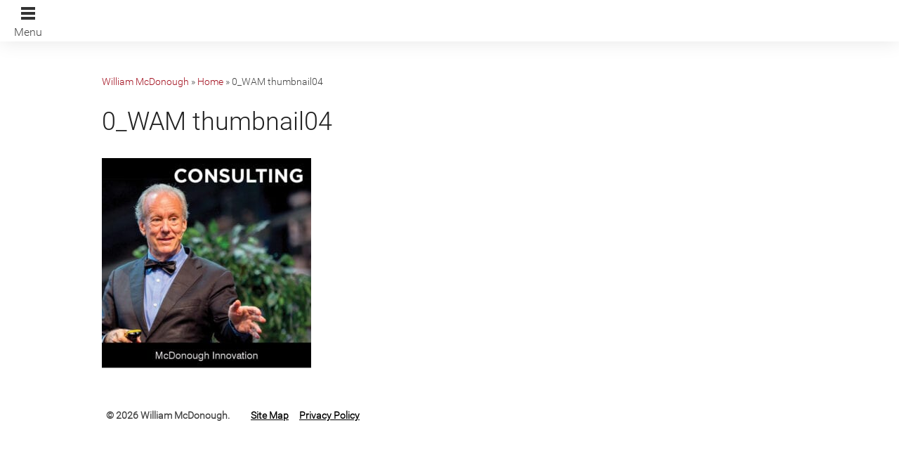

--- FILE ---
content_type: text/html; charset=UTF-8
request_url: https://mcdonough.com/home/0_wam-thumbnail04/
body_size: 8796
content:

<!doctype html>

  <html class="no-js"  lang="en-US" id="html">

	<head>
		<meta charset="utf-8">

		<!-- Force IE to use the latest rendering engine available -->
		<meta http-equiv="X-UA-Compatible" content="IE=edge">

		<title>0_WAM thumbnail04 - William McDonough</title>

		<!-- Mobile Meta -->
		<meta name="viewport" content="width=device-width, initial-scale=1.0"/>

		<!-- Icons & Favicons -->
		<link rel="icon" href="https://mcdonough.com/wp-content/themes/mcdonough/favicon.png">
		<link href="https://mcdonough.com/wp-content/themes/mcdonough/library/images/apple-icon-touch.png" rel="apple-touch-icon" />
		<!--[if IE]>
			<link rel="shortcut icon" href="https://mcdonough.com/wp-content/themes/mcdonough/favicon.ico">
		<![endif]-->
		<meta name="msapplication-TileColor" content="#f01d4f">
		<meta name="msapplication-TileImage" content="https://mcdonough.com/wp-content/themes/mcdonough/library/images/win8-tile-icon.png">
		 <meta name="theme-color" content="#121212">

		<link rel="pingback" href="https://mcdonough.com/wp/xmlrpc.php">

		<!-- Global site tag (gtag.js) - Google Analytics -->
<script async src="https://www.googletagmanager.com/gtag/js?id=UA-3580367-1"></script>
<script>
window.dataLayer = window.dataLayer || [];
function gtag(){dataLayer.push(arguments);}
gtag('js', new Date());
gtag('config', 'UA-3580367-1');
</script>
<meta name='robots' content='index, follow, max-image-preview:large, max-snippet:-1, max-video-preview:-1' />

	<link rel="canonical" href="https://mcdonough.com/home/0_wam-thumbnail04/" />
	<meta property="og:locale" content="en_US" />
	<meta property="og:type" content="article" />
	<meta property="og:title" content="0_WAM thumbnail04 - William McDonough" />
	<meta property="og:url" content="https://mcdonough.com/home/0_wam-thumbnail04/" />
	<meta property="og:site_name" content="William McDonough" />
	<meta property="og:image" content="https://mcdonough.com/home/0_wam-thumbnail04" />
	<meta property="og:image:width" content="732" />
	<meta property="og:image:height" content="736" />
	<meta property="og:image:type" content="image/jpeg" />
	<meta name="twitter:card" content="summary_large_image" />
	<script type="application/ld+json" class="yoast-schema-graph">{"@context":"https://schema.org","@graph":[{"@type":"WebPage","@id":"https://mcdonough.com/home/0_wam-thumbnail04/","url":"https://mcdonough.com/home/0_wam-thumbnail04/","name":"0_WAM thumbnail04 - William McDonough","isPartOf":{"@id":"https://mcdonough.com/#website"},"primaryImageOfPage":{"@id":"https://mcdonough.com/home/0_wam-thumbnail04/#primaryimage"},"image":{"@id":"https://mcdonough.com/home/0_wam-thumbnail04/#primaryimage"},"thumbnailUrl":"https://mcdonough.com/wp-content/uploads/2020/09/0_WAM-thumbnail04.jpg","datePublished":"2020-09-17T17:33:38+00:00","breadcrumb":{"@id":"https://mcdonough.com/home/0_wam-thumbnail04/#breadcrumb"},"inLanguage":"en-US","potentialAction":[{"@type":"ReadAction","target":["https://mcdonough.com/home/0_wam-thumbnail04/"]}]},{"@type":"ImageObject","inLanguage":"en-US","@id":"https://mcdonough.com/home/0_wam-thumbnail04/#primaryimage","url":"https://mcdonough.com/wp-content/uploads/2020/09/0_WAM-thumbnail04.jpg","contentUrl":"https://mcdonough.com/wp-content/uploads/2020/09/0_WAM-thumbnail04.jpg","width":732,"height":736,"caption":"0_WAM thumbnail04"},{"@type":"BreadcrumbList","@id":"https://mcdonough.com/home/0_wam-thumbnail04/#breadcrumb","itemListElement":[{"@type":"ListItem","position":1,"name":"William McDonough","item":"https://mcdonough.com/"},{"@type":"ListItem","position":2,"name":"Home","item":"https://mcdonough.com/"},{"@type":"ListItem","position":3,"name":"0_WAM thumbnail04"}]},{"@type":"WebSite","@id":"https://mcdonough.com/#website","url":"https://mcdonough.com/","name":"William McDonough","description":"Waging Peace Through Commerce By Design","potentialAction":[{"@type":"SearchAction","target":{"@type":"EntryPoint","urlTemplate":"https://mcdonough.com/?s={search_term_string}"},"query-input":{"@type":"PropertyValueSpecification","valueRequired":true,"valueName":"search_term_string"}}],"inLanguage":"en-US"}]}</script>


<link rel='dns-prefetch' href='//mcdonough.com' />
<link rel="alternate" type="application/rss+xml" title="William McDonough &raquo; Feed" href="https://mcdonough.com/feed/" />
<link rel="alternate" type="application/rss+xml" title="William McDonough &raquo; Comments Feed" href="https://mcdonough.com/comments/feed/" />
<link rel="alternate" type="application/rss+xml" title="William McDonough &raquo; 0_WAM thumbnail04 Comments Feed" href="https://mcdonough.com/home/0_wam-thumbnail04/feed/" />
<link rel="alternate" title="oEmbed (JSON)" type="application/json+oembed" href="https://mcdonough.com/wp-json/oembed/1.0/embed?url=https%3A%2F%2Fmcdonough.com%2Fhome%2F0_wam-thumbnail04%2F" />
<link rel="alternate" title="oEmbed (XML)" type="text/xml+oembed" href="https://mcdonough.com/wp-json/oembed/1.0/embed?url=https%3A%2F%2Fmcdonough.com%2Fhome%2F0_wam-thumbnail04%2F&#038;format=xml" />
<style id='wp-img-auto-sizes-contain-inline-css' type='text/css'>
img:is([sizes=auto i],[sizes^="auto," i]){contain-intrinsic-size:3000px 1500px}
/*# sourceURL=wp-img-auto-sizes-contain-inline-css */
</style>
<style id='wp-emoji-styles-inline-css' type='text/css'>

	img.wp-smiley, img.emoji {
		display: inline !important;
		border: none !important;
		box-shadow: none !important;
		height: 1em !important;
		width: 1em !important;
		margin: 0 0.07em !important;
		vertical-align: -0.1em !important;
		background: none !important;
		padding: 0 !important;
	}
/*# sourceURL=wp-emoji-styles-inline-css */
</style>
<style id='wp-block-library-inline-css' type='text/css'>
:root{--wp-block-synced-color:#7a00df;--wp-block-synced-color--rgb:122,0,223;--wp-bound-block-color:var(--wp-block-synced-color);--wp-editor-canvas-background:#ddd;--wp-admin-theme-color:#007cba;--wp-admin-theme-color--rgb:0,124,186;--wp-admin-theme-color-darker-10:#006ba1;--wp-admin-theme-color-darker-10--rgb:0,107,160.5;--wp-admin-theme-color-darker-20:#005a87;--wp-admin-theme-color-darker-20--rgb:0,90,135;--wp-admin-border-width-focus:2px}@media (min-resolution:192dpi){:root{--wp-admin-border-width-focus:1.5px}}.wp-element-button{cursor:pointer}:root .has-very-light-gray-background-color{background-color:#eee}:root .has-very-dark-gray-background-color{background-color:#313131}:root .has-very-light-gray-color{color:#eee}:root .has-very-dark-gray-color{color:#313131}:root .has-vivid-green-cyan-to-vivid-cyan-blue-gradient-background{background:linear-gradient(135deg,#00d084,#0693e3)}:root .has-purple-crush-gradient-background{background:linear-gradient(135deg,#34e2e4,#4721fb 50%,#ab1dfe)}:root .has-hazy-dawn-gradient-background{background:linear-gradient(135deg,#faaca8,#dad0ec)}:root .has-subdued-olive-gradient-background{background:linear-gradient(135deg,#fafae1,#67a671)}:root .has-atomic-cream-gradient-background{background:linear-gradient(135deg,#fdd79a,#004a59)}:root .has-nightshade-gradient-background{background:linear-gradient(135deg,#330968,#31cdcf)}:root .has-midnight-gradient-background{background:linear-gradient(135deg,#020381,#2874fc)}:root{--wp--preset--font-size--normal:16px;--wp--preset--font-size--huge:42px}.has-regular-font-size{font-size:1em}.has-larger-font-size{font-size:2.625em}.has-normal-font-size{font-size:var(--wp--preset--font-size--normal)}.has-huge-font-size{font-size:var(--wp--preset--font-size--huge)}.has-text-align-center{text-align:center}.has-text-align-left{text-align:left}.has-text-align-right{text-align:right}.has-fit-text{white-space:nowrap!important}#end-resizable-editor-section{display:none}.aligncenter{clear:both}.items-justified-left{justify-content:flex-start}.items-justified-center{justify-content:center}.items-justified-right{justify-content:flex-end}.items-justified-space-between{justify-content:space-between}.screen-reader-text{border:0;clip-path:inset(50%);height:1px;margin:-1px;overflow:hidden;padding:0;position:absolute;width:1px;word-wrap:normal!important}.screen-reader-text:focus{background-color:#ddd;clip-path:none;color:#444;display:block;font-size:1em;height:auto;left:5px;line-height:normal;padding:15px 23px 14px;text-decoration:none;top:5px;width:auto;z-index:100000}html :where(.has-border-color){border-style:solid}html :where([style*=border-top-color]){border-top-style:solid}html :where([style*=border-right-color]){border-right-style:solid}html :where([style*=border-bottom-color]){border-bottom-style:solid}html :where([style*=border-left-color]){border-left-style:solid}html :where([style*=border-width]){border-style:solid}html :where([style*=border-top-width]){border-top-style:solid}html :where([style*=border-right-width]){border-right-style:solid}html :where([style*=border-bottom-width]){border-bottom-style:solid}html :where([style*=border-left-width]){border-left-style:solid}html :where(img[class*=wp-image-]){height:auto;max-width:100%}:where(figure){margin:0 0 1em}html :where(.is-position-sticky){--wp-admin--admin-bar--position-offset:var(--wp-admin--admin-bar--height,0px)}@media screen and (max-width:600px){html :where(.is-position-sticky){--wp-admin--admin-bar--position-offset:0px}}

/*# sourceURL=wp-block-library-inline-css */
</style><style id='global-styles-inline-css' type='text/css'>
:root{--wp--preset--aspect-ratio--square: 1;--wp--preset--aspect-ratio--4-3: 4/3;--wp--preset--aspect-ratio--3-4: 3/4;--wp--preset--aspect-ratio--3-2: 3/2;--wp--preset--aspect-ratio--2-3: 2/3;--wp--preset--aspect-ratio--16-9: 16/9;--wp--preset--aspect-ratio--9-16: 9/16;--wp--preset--color--black: #000000;--wp--preset--color--cyan-bluish-gray: #abb8c3;--wp--preset--color--white: #ffffff;--wp--preset--color--pale-pink: #f78da7;--wp--preset--color--vivid-red: #cf2e2e;--wp--preset--color--luminous-vivid-orange: #ff6900;--wp--preset--color--luminous-vivid-amber: #fcb900;--wp--preset--color--light-green-cyan: #7bdcb5;--wp--preset--color--vivid-green-cyan: #00d084;--wp--preset--color--pale-cyan-blue: #8ed1fc;--wp--preset--color--vivid-cyan-blue: #0693e3;--wp--preset--color--vivid-purple: #9b51e0;--wp--preset--gradient--vivid-cyan-blue-to-vivid-purple: linear-gradient(135deg,rgb(6,147,227) 0%,rgb(155,81,224) 100%);--wp--preset--gradient--light-green-cyan-to-vivid-green-cyan: linear-gradient(135deg,rgb(122,220,180) 0%,rgb(0,208,130) 100%);--wp--preset--gradient--luminous-vivid-amber-to-luminous-vivid-orange: linear-gradient(135deg,rgb(252,185,0) 0%,rgb(255,105,0) 100%);--wp--preset--gradient--luminous-vivid-orange-to-vivid-red: linear-gradient(135deg,rgb(255,105,0) 0%,rgb(207,46,46) 100%);--wp--preset--gradient--very-light-gray-to-cyan-bluish-gray: linear-gradient(135deg,rgb(238,238,238) 0%,rgb(169,184,195) 100%);--wp--preset--gradient--cool-to-warm-spectrum: linear-gradient(135deg,rgb(74,234,220) 0%,rgb(151,120,209) 20%,rgb(207,42,186) 40%,rgb(238,44,130) 60%,rgb(251,105,98) 80%,rgb(254,248,76) 100%);--wp--preset--gradient--blush-light-purple: linear-gradient(135deg,rgb(255,206,236) 0%,rgb(152,150,240) 100%);--wp--preset--gradient--blush-bordeaux: linear-gradient(135deg,rgb(254,205,165) 0%,rgb(254,45,45) 50%,rgb(107,0,62) 100%);--wp--preset--gradient--luminous-dusk: linear-gradient(135deg,rgb(255,203,112) 0%,rgb(199,81,192) 50%,rgb(65,88,208) 100%);--wp--preset--gradient--pale-ocean: linear-gradient(135deg,rgb(255,245,203) 0%,rgb(182,227,212) 50%,rgb(51,167,181) 100%);--wp--preset--gradient--electric-grass: linear-gradient(135deg,rgb(202,248,128) 0%,rgb(113,206,126) 100%);--wp--preset--gradient--midnight: linear-gradient(135deg,rgb(2,3,129) 0%,rgb(40,116,252) 100%);--wp--preset--font-size--small: 13px;--wp--preset--font-size--medium: 20px;--wp--preset--font-size--large: 36px;--wp--preset--font-size--x-large: 42px;--wp--preset--spacing--20: 0.44rem;--wp--preset--spacing--30: 0.67rem;--wp--preset--spacing--40: 1rem;--wp--preset--spacing--50: 1.5rem;--wp--preset--spacing--60: 2.25rem;--wp--preset--spacing--70: 3.38rem;--wp--preset--spacing--80: 5.06rem;--wp--preset--shadow--natural: 6px 6px 9px rgba(0, 0, 0, 0.2);--wp--preset--shadow--deep: 12px 12px 50px rgba(0, 0, 0, 0.4);--wp--preset--shadow--sharp: 6px 6px 0px rgba(0, 0, 0, 0.2);--wp--preset--shadow--outlined: 6px 6px 0px -3px rgb(255, 255, 255), 6px 6px rgb(0, 0, 0);--wp--preset--shadow--crisp: 6px 6px 0px rgb(0, 0, 0);}:where(.is-layout-flex){gap: 0.5em;}:where(.is-layout-grid){gap: 0.5em;}body .is-layout-flex{display: flex;}.is-layout-flex{flex-wrap: wrap;align-items: center;}.is-layout-flex > :is(*, div){margin: 0;}body .is-layout-grid{display: grid;}.is-layout-grid > :is(*, div){margin: 0;}:where(.wp-block-columns.is-layout-flex){gap: 2em;}:where(.wp-block-columns.is-layout-grid){gap: 2em;}:where(.wp-block-post-template.is-layout-flex){gap: 1.25em;}:where(.wp-block-post-template.is-layout-grid){gap: 1.25em;}.has-black-color{color: var(--wp--preset--color--black) !important;}.has-cyan-bluish-gray-color{color: var(--wp--preset--color--cyan-bluish-gray) !important;}.has-white-color{color: var(--wp--preset--color--white) !important;}.has-pale-pink-color{color: var(--wp--preset--color--pale-pink) !important;}.has-vivid-red-color{color: var(--wp--preset--color--vivid-red) !important;}.has-luminous-vivid-orange-color{color: var(--wp--preset--color--luminous-vivid-orange) !important;}.has-luminous-vivid-amber-color{color: var(--wp--preset--color--luminous-vivid-amber) !important;}.has-light-green-cyan-color{color: var(--wp--preset--color--light-green-cyan) !important;}.has-vivid-green-cyan-color{color: var(--wp--preset--color--vivid-green-cyan) !important;}.has-pale-cyan-blue-color{color: var(--wp--preset--color--pale-cyan-blue) !important;}.has-vivid-cyan-blue-color{color: var(--wp--preset--color--vivid-cyan-blue) !important;}.has-vivid-purple-color{color: var(--wp--preset--color--vivid-purple) !important;}.has-black-background-color{background-color: var(--wp--preset--color--black) !important;}.has-cyan-bluish-gray-background-color{background-color: var(--wp--preset--color--cyan-bluish-gray) !important;}.has-white-background-color{background-color: var(--wp--preset--color--white) !important;}.has-pale-pink-background-color{background-color: var(--wp--preset--color--pale-pink) !important;}.has-vivid-red-background-color{background-color: var(--wp--preset--color--vivid-red) !important;}.has-luminous-vivid-orange-background-color{background-color: var(--wp--preset--color--luminous-vivid-orange) !important;}.has-luminous-vivid-amber-background-color{background-color: var(--wp--preset--color--luminous-vivid-amber) !important;}.has-light-green-cyan-background-color{background-color: var(--wp--preset--color--light-green-cyan) !important;}.has-vivid-green-cyan-background-color{background-color: var(--wp--preset--color--vivid-green-cyan) !important;}.has-pale-cyan-blue-background-color{background-color: var(--wp--preset--color--pale-cyan-blue) !important;}.has-vivid-cyan-blue-background-color{background-color: var(--wp--preset--color--vivid-cyan-blue) !important;}.has-vivid-purple-background-color{background-color: var(--wp--preset--color--vivid-purple) !important;}.has-black-border-color{border-color: var(--wp--preset--color--black) !important;}.has-cyan-bluish-gray-border-color{border-color: var(--wp--preset--color--cyan-bluish-gray) !important;}.has-white-border-color{border-color: var(--wp--preset--color--white) !important;}.has-pale-pink-border-color{border-color: var(--wp--preset--color--pale-pink) !important;}.has-vivid-red-border-color{border-color: var(--wp--preset--color--vivid-red) !important;}.has-luminous-vivid-orange-border-color{border-color: var(--wp--preset--color--luminous-vivid-orange) !important;}.has-luminous-vivid-amber-border-color{border-color: var(--wp--preset--color--luminous-vivid-amber) !important;}.has-light-green-cyan-border-color{border-color: var(--wp--preset--color--light-green-cyan) !important;}.has-vivid-green-cyan-border-color{border-color: var(--wp--preset--color--vivid-green-cyan) !important;}.has-pale-cyan-blue-border-color{border-color: var(--wp--preset--color--pale-cyan-blue) !important;}.has-vivid-cyan-blue-border-color{border-color: var(--wp--preset--color--vivid-cyan-blue) !important;}.has-vivid-purple-border-color{border-color: var(--wp--preset--color--vivid-purple) !important;}.has-vivid-cyan-blue-to-vivid-purple-gradient-background{background: var(--wp--preset--gradient--vivid-cyan-blue-to-vivid-purple) !important;}.has-light-green-cyan-to-vivid-green-cyan-gradient-background{background: var(--wp--preset--gradient--light-green-cyan-to-vivid-green-cyan) !important;}.has-luminous-vivid-amber-to-luminous-vivid-orange-gradient-background{background: var(--wp--preset--gradient--luminous-vivid-amber-to-luminous-vivid-orange) !important;}.has-luminous-vivid-orange-to-vivid-red-gradient-background{background: var(--wp--preset--gradient--luminous-vivid-orange-to-vivid-red) !important;}.has-very-light-gray-to-cyan-bluish-gray-gradient-background{background: var(--wp--preset--gradient--very-light-gray-to-cyan-bluish-gray) !important;}.has-cool-to-warm-spectrum-gradient-background{background: var(--wp--preset--gradient--cool-to-warm-spectrum) !important;}.has-blush-light-purple-gradient-background{background: var(--wp--preset--gradient--blush-light-purple) !important;}.has-blush-bordeaux-gradient-background{background: var(--wp--preset--gradient--blush-bordeaux) !important;}.has-luminous-dusk-gradient-background{background: var(--wp--preset--gradient--luminous-dusk) !important;}.has-pale-ocean-gradient-background{background: var(--wp--preset--gradient--pale-ocean) !important;}.has-electric-grass-gradient-background{background: var(--wp--preset--gradient--electric-grass) !important;}.has-midnight-gradient-background{background: var(--wp--preset--gradient--midnight) !important;}.has-small-font-size{font-size: var(--wp--preset--font-size--small) !important;}.has-medium-font-size{font-size: var(--wp--preset--font-size--medium) !important;}.has-large-font-size{font-size: var(--wp--preset--font-size--large) !important;}.has-x-large-font-size{font-size: var(--wp--preset--font-size--x-large) !important;}
/*# sourceURL=global-styles-inline-css */
</style>

<style id='classic-theme-styles-inline-css' type='text/css'>
/*! This file is auto-generated */
.wp-block-button__link{color:#fff;background-color:#32373c;border-radius:9999px;box-shadow:none;text-decoration:none;padding:calc(.667em + 2px) calc(1.333em + 2px);font-size:1.125em}.wp-block-file__button{background:#32373c;color:#fff;text-decoration:none}
/*# sourceURL=/wp-includes/css/classic-themes.min.css */
</style>
<link rel='stylesheet' id='cpsh-shortcodes-css' href='https://mcdonough.com/wp-content/plugins/column-shortcodes/assets/css/shortcodes.css?ver=1.0.1' type='text/css' media='all' />
<link rel='stylesheet' id='slick-carousel.css-css' href='https://mcdonough.com/wp-content/themes/mcdonough/bower_components/slick-carousel/slick/slick.css?ver=2026012110' type='text/css' media='all' />
<link rel='stylesheet' id='slick-carousel-theme.css-css' href='https://mcdonough.com/wp-content/themes/mcdonough/bower_components/slick-carousel/slick/slick-theme.css?ver=2026012110' type='text/css' media='all' />
<link rel='stylesheet' id='vbtk-stylesheet-css' href='https://mcdonough.com/wp-content/themes/mcdonough/library/css/style.css?ver=2026012110' type='text/css' media='all' />
<link rel='stylesheet' id='foundation-icons-css' href='https://mcdonough.com/wp-content/themes/mcdonough/library/css/icons/foundation-icons.css?ver=2026012110' type='text/css' media='all' />
<script>var jquery_placeholder_url = 'https://mcdonough.com/wp-content/plugins/gravity-forms-placeholders/jquery.placeholder-1.0.1.js';</script><script type="text/javascript" src="https://mcdonough.com/wp-content/themes/mcdonough/bower_components/foundation/js/vendor/jquery.js?ver=2.1.0" id="jquery-js"></script>
<script type="text/javascript" src="https://mcdonough.com/wp-content/themes/mcdonough/bower_components/foundation/js/vendor/modernizr.js?ver=2.5.3" id="modernizr-js"></script>
<script type="text/javascript" src="https://mcdonough.com/wp-content/plugins/gravity-forms-placeholders/gf.placeholders.js?ver=1.0" id="_gf_placeholders-js"></script>
<link rel='shortlink' href='https://mcdonough.com/?p=8782' />
 <style> #h5vpQuickPlayer { width: 100%; max-width: 100%; margin: 0 auto; } </style> <!-- Markup (JSON-LD) structured in schema.org ver.4.8.1 START -->
<!-- Markup (JSON-LD) structured in schema.org END -->

    
		<!-- Drop Google Analytics here -->
		<!-- end analytics -->

	<meta name="google-site-verification" content="wtB4umEkLmVSp2atlhpBV6mq4GxlT9Y1XaIgKO9FiLw" />
	</head>

	<body class="attachment wp-singular attachment-template-default attachmentid-8782 attachment-jpeg wp-theme-mcdonough">
		<div class="off-canvas-wrap" data-offcanvas>
			<div class="inner-wrap">
				<div id="container">
					<header class="header" role="banner">
						<div id="inner-header" class="">
							<div class="large-12 medium-12 columns">
								<div class="menu-icon">
									<span class="bar-one"></span>
									<span class="bar-one"></span>
									<span class="bar-one"></span>
									<span class="text">Menu</span>
								</div>
							</div>
							<div class="clear"></div>
						</div> <!-- end #inner-header -->
						<div class="clear"></div>
					</header> <!-- end .header -->
					<a id="home"></a>
			
			<div id="content">
			
				<div id="inner-content" class="row">

				<p id="breadcrumbs"><span><span><a href="https://mcdonough.com/">William McDonough</a></span> » <span><a href="https://mcdonough.com/">Home</a></span> » <span class="breadcrumb_last" aria-current="page">0_WAM thumbnail04</span></span></p>			
				    <div id="main" class="small-12 columns" role="main">
					
					   	
	<article id="post-8782" class="post-8782 attachment type-attachment status-inherit hentry wp-sticky" role="article" itemscope itemtype="http://schema.org/WebPage">
							
		<header class="article-header">
			<h1 class="page-title">0_WAM thumbnail04</h1>
		</header> <!-- end article header -->
						
	    <section class="entry-content" itemprop="articleBody">
		    <p class="attachment"><a href='https://mcdonough.com/wp-content/uploads/2020/09/0_WAM-thumbnail04.jpg'><img fetchpriority="high" decoding="async" width="298" height="300" src="https://mcdonough.com/wp-content/uploads/2020/09/0_WAM-thumbnail04-298x300.jpg" class="attachment-medium size-medium" alt="0_WAM thumbnail04" srcset="https://mcdonough.com/wp-content/uploads/2020/09/0_WAM-thumbnail04-298x300.jpg 298w, https://mcdonough.com/wp-content/uploads/2020/09/0_WAM-thumbnail04-150x150.jpg 150w, https://mcdonough.com/wp-content/uploads/2020/09/0_WAM-thumbnail04-125x125.jpg 125w, https://mcdonough.com/wp-content/uploads/2020/09/0_WAM-thumbnail04.jpg 732w" sizes="(max-width: 298px) 100vw, 298px" /></a></p>
		    		</section> <!-- end article section -->
							
		<footer class="article-footer">
			
		</footer> <!-- end article footer -->
						
	</article> <!-- end article -->
	
							
					   


					    					
    				</div> <!-- end #main -->
				    
				</div> <!-- end #inner-content -->
    
			</div> <!-- end #content -->

					<footer class="footer" role="contentinfo">
						<div id="inner-footer" class="row">
			        		<div class="large-12 medium-12 columns">
								<div class="source-org copyright">
									<span>&copy; 2026 William McDonough.</span>
									<ul id="menu-footer-menu" class="sub-nav"><li id="menu-item-6981" class="menu-item menu-item-type-post_type menu-item-object-page menu-item-6981"><a href="https://mcdonough.com/site-map/">Site Map</a></li>
<li id="menu-item-6982" class="menu-item menu-item-type-post_type menu-item-object-page menu-item-6982"><a href="https://mcdonough.com/privacy-policy/">Privacy Policy</a></li>
</ul>									<div class="clear"></div>
								</div>
							</div>
						</div> <!-- end #inner-footer -->
					</footer> <!-- end .footer -->

					<nav class="main-menu closed">
						<div class="menu-icon-close"></div>
						<ul id="menu-main-menu" class=""><li id="menu-item-6089" class="menu-item menu-item-type-custom menu-item-object-custom menu-item-6089"><a href="/#home">Home</a></li>
<li id="menu-item-6090" class="menu-item menu-item-type-custom menu-item-object-custom menu-item-6090"><a href="/#current-work">Current Work</a></li>
<li id="menu-item-6091" class="menu-item menu-item-type-custom menu-item-object-custom menu-item-6091"><a href="/#news-events">News &#038; Events</a></li>
<li id="menu-item-6092" class="menu-item menu-item-type-custom menu-item-object-custom menu-item-6092"><a href="/#about">About</a></li>
<li id="menu-item-6093" class="menu-item menu-item-type-custom menu-item-object-custom menu-item-6093"><a href="/#contact">Contact</a></li>
</ul>						<div class="clear"></div>

		    			<form method="get" id="searchform" action="https://mcdonough.com/">
							<input type="text" value="" name="s" id="s" placeholder="Search" />
							<input type="submit" id="searchsubmit" value="GO" />
						</form>

					</nav>
					<div class="page-dimmer"></div>

				</div> <!-- end #container -->
			</div> <!-- end .inner-wrap -->
		</div> <!-- end .off-canvas-wrap -->
		<!-- all js scripts are loaded in library/vbtk.php -->
		        <div class="lightbox-target">
   
                <a id="lightbox-close" href="#">Close <span>X</span></a>
                
        </div>
        <div class="lightbox-content">
                
                
                <h2>Use Google Chrome for Best Experience</h2>
                <p class="narrate">You are using an old version of Internet Explorer. Our site is developed with the latest technology, which is not supported by older browsers<br>
    We recommend that you use <a target="_blank" href="http://google.com/chrome">Google Chrome</a> for accessing our (or any) website. It is a FREE and modern web-browser which supports the latest web technologies offering you a cleaner and more secure browsing experience.</p>

                <div class="prepend-1 span-4 append-11 last">
                    <a target="_blank" href="http://google.com/chrome"><img src="https://mcdonough.com/wp-content/themes/mcdonough/img/chrome.png" alt="Use Chrome" height="128px" width="128px"></a>
                </div>
        </div>

        		
		
		<script type="speculationrules">
{"prefetch":[{"source":"document","where":{"and":[{"href_matches":"/*"},{"not":{"href_matches":["/wp/wp-*.php","/wp/wp-admin/*","/wp-content/uploads/*","/wp-content/*","/wp-content/plugins/*","/wp-content/themes/mcdonough/*","/*\\?(.+)"]}},{"not":{"selector_matches":"a[rel~=\"nofollow\"]"}},{"not":{"selector_matches":".no-prefetch, .no-prefetch a"}}]},"eagerness":"conservative"}]}
</script>

    <style>
        /* .plyr__progress input[type=range]::-ms-scrollbar-track {
            box-shadow: none !important;
        }

        .plyr__progress input[type=range]::-webkit-scrollbar-track {
            box-shadow: none !important;
        } */

        .plyr {
            input[type=range]::-webkit-slider-runnable-track {
                box-shadow: none;
            }

            input[type=range]::-moz-range-track {
                box-shadow: none;
            }

            input[type=range]::-ms-track {
                box-shadow: none;
            }
        }
    </style>
<script type="text/javascript" src="https://mcdonough.com/wp-content/themes/mcdonough/bower_components/fastclick/lib/fastclick.js?ver=6.9" id="fastclick-js"></script>
<script type="text/javascript" src="https://mcdonough.com/wp-content/themes/mcdonough/bower_components/foundation/js/foundation.min.js?ver=2.0%20(Sass)" id="foundation-js-js"></script>
<script type="text/javascript" src="https://mcdonough.com/wp/wp-includes/js/comment-reply.min.js?ver=6.9" id="comment-reply-js" async="async" data-wp-strategy="async" fetchpriority="low"></script>
<script type="text/javascript" src="https://mcdonough.com/wp-content/themes/mcdonough/library/js/min/scripts-min.js?ver=2026012110" id="vbtk-js-js"></script>
<script id="wp-emoji-settings" type="application/json">
{"baseUrl":"https://s.w.org/images/core/emoji/17.0.2/72x72/","ext":".png","svgUrl":"https://s.w.org/images/core/emoji/17.0.2/svg/","svgExt":".svg","source":{"concatemoji":"https://mcdonough.com/wp/wp-includes/js/wp-emoji-release.min.js?ver=6.9"}}
</script>
<script type="module">
/* <![CDATA[ */
/*! This file is auto-generated */
const a=JSON.parse(document.getElementById("wp-emoji-settings").textContent),o=(window._wpemojiSettings=a,"wpEmojiSettingsSupports"),s=["flag","emoji"];function i(e){try{var t={supportTests:e,timestamp:(new Date).valueOf()};sessionStorage.setItem(o,JSON.stringify(t))}catch(e){}}function c(e,t,n){e.clearRect(0,0,e.canvas.width,e.canvas.height),e.fillText(t,0,0);t=new Uint32Array(e.getImageData(0,0,e.canvas.width,e.canvas.height).data);e.clearRect(0,0,e.canvas.width,e.canvas.height),e.fillText(n,0,0);const a=new Uint32Array(e.getImageData(0,0,e.canvas.width,e.canvas.height).data);return t.every((e,t)=>e===a[t])}function p(e,t){e.clearRect(0,0,e.canvas.width,e.canvas.height),e.fillText(t,0,0);var n=e.getImageData(16,16,1,1);for(let e=0;e<n.data.length;e++)if(0!==n.data[e])return!1;return!0}function u(e,t,n,a){switch(t){case"flag":return n(e,"\ud83c\udff3\ufe0f\u200d\u26a7\ufe0f","\ud83c\udff3\ufe0f\u200b\u26a7\ufe0f")?!1:!n(e,"\ud83c\udde8\ud83c\uddf6","\ud83c\udde8\u200b\ud83c\uddf6")&&!n(e,"\ud83c\udff4\udb40\udc67\udb40\udc62\udb40\udc65\udb40\udc6e\udb40\udc67\udb40\udc7f","\ud83c\udff4\u200b\udb40\udc67\u200b\udb40\udc62\u200b\udb40\udc65\u200b\udb40\udc6e\u200b\udb40\udc67\u200b\udb40\udc7f");case"emoji":return!a(e,"\ud83e\u1fac8")}return!1}function f(e,t,n,a){let r;const o=(r="undefined"!=typeof WorkerGlobalScope&&self instanceof WorkerGlobalScope?new OffscreenCanvas(300,150):document.createElement("canvas")).getContext("2d",{willReadFrequently:!0}),s=(o.textBaseline="top",o.font="600 32px Arial",{});return e.forEach(e=>{s[e]=t(o,e,n,a)}),s}function r(e){var t=document.createElement("script");t.src=e,t.defer=!0,document.head.appendChild(t)}a.supports={everything:!0,everythingExceptFlag:!0},new Promise(t=>{let n=function(){try{var e=JSON.parse(sessionStorage.getItem(o));if("object"==typeof e&&"number"==typeof e.timestamp&&(new Date).valueOf()<e.timestamp+604800&&"object"==typeof e.supportTests)return e.supportTests}catch(e){}return null}();if(!n){if("undefined"!=typeof Worker&&"undefined"!=typeof OffscreenCanvas&&"undefined"!=typeof URL&&URL.createObjectURL&&"undefined"!=typeof Blob)try{var e="postMessage("+f.toString()+"("+[JSON.stringify(s),u.toString(),c.toString(),p.toString()].join(",")+"));",a=new Blob([e],{type:"text/javascript"});const r=new Worker(URL.createObjectURL(a),{name:"wpTestEmojiSupports"});return void(r.onmessage=e=>{i(n=e.data),r.terminate(),t(n)})}catch(e){}i(n=f(s,u,c,p))}t(n)}).then(e=>{for(const n in e)a.supports[n]=e[n],a.supports.everything=a.supports.everything&&a.supports[n],"flag"!==n&&(a.supports.everythingExceptFlag=a.supports.everythingExceptFlag&&a.supports[n]);var t;a.supports.everythingExceptFlag=a.supports.everythingExceptFlag&&!a.supports.flag,a.supports.everything||((t=a.source||{}).concatemoji?r(t.concatemoji):t.wpemoji&&t.twemoji&&(r(t.twemoji),r(t.wpemoji)))});
//# sourceURL=https://mcdonough.com/wp/wp-includes/js/wp-emoji-loader.min.js
/* ]]> */
</script>
	</body>
</html> <!-- end page -->
